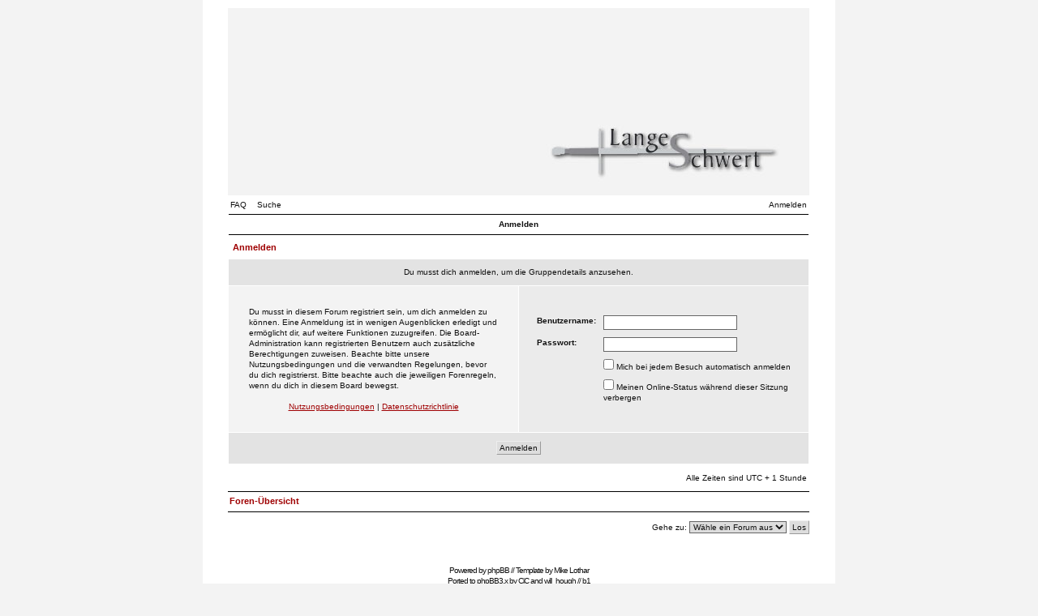

--- FILE ---
content_type: text/html; charset=UTF-8
request_url: http://www.langes-schwert.de/forum/memberlist.php?mode=group&g=77&sid=6bd7e0c7e1726843c3773e1a1b6f3296
body_size: 3749
content:
<!DOCTYPE html PUBLIC "-//W3C//DTD XHTML 1.0 Strict//EN" "http://www.w3.org/TR/xhtml1/DTD/xhtml1-strict.dtd">
<html xmlns="http://www.w3.org/1999/xhtml" dir="ltr" lang="de" xml:lang="de">
<head>

<meta http-equiv="content-type" content="text/html; charset=UTF-8" />
<meta http-equiv="content-language" content="de" />
<meta http-equiv="content-style-type" content="text/css" />
<meta http-equiv="imagetoolbar" content="no" />
<meta name="resource-type" content="document" />
<meta name="distribution" content="global" />
<meta name="copyright" content="2004-2008 Mike Lothar and Countries in Colors" />
<meta name="keywords" content="" />
<meta name="description" content="" />
<title>Langes Schwert &bull; Anmelden</title>

<link rel="stylesheet" href="./styles/nosebleed/theme/stylesheet.css" type="text/css" />

<script type="text/javascript"
	src="./styles/nosebleed/theme/nosebleed.js"></script>

<script type="text/javascript">
// <![CDATA[

function popup(url, width, height, name)
{
	if (!name)
	{
		name = '_popup';
	}

	window.open(url.replace(/&amp;/g, '&'), name, 'height=' + height + ',resizable=yes,scrollbars=yes,width=' + width);
	return false;
}

function jumpto()
{
	var page = prompt('Gib die Nummer der Seite an, zu der du gehen möchtest.:', '');
	var perpage = '';
	var base_url = '';

	if (page !== null && !isNaN(page) && page > 0)
	{
		document.location.href = base_url.replace(/&amp;/g, '&') + '&start=' + ((page - 1) * perpage);
	}
}

/**
* Find a member
*/
function find_username(url)
{
	popup(url, 760, 570, '_usersearch');
	return false;
}

/**
* Mark/unmark checklist
* id = ID of parent container, name = name prefix, state = state [true/false]
*/
function marklist(id, name, state)
{
	var parent = document.getElementById(id);
	if (!parent)
	{
		eval('parent = document.' + id);
	}

	if (!parent)
	{
		return;
	}

	var rb = parent.getElementsByTagName('input');
	
	for (var r = 0; r < rb.length; r++)
	{
		if (rb[r].name.substr(0, name.length) == name)
		{
			rb[r].checked = state;
		}
	}
}


// ]]>
</script>
</head>
<body class="ltr">

<a name="top"></a>

<table cellspacing="0" id="forum">
	<tr>
		<td>&nbsp;</td>
		<td id="bodyline">

		<div id="top_image">
			<a href="./index.php?sid=6acce9e1610d672c1dbe576656de2165"><img src="./styles/nosebleed/imageset/top_image.jpg" width="231" height="717" alt="" title="" /></a>
		</div>

		<div id="menu">
			<div id="left" class="left mainmenu">
				<a href="./faq.php?sid=6acce9e1610d672c1dbe576656de2165">FAQ</a>
				<a href="./search.php?sid=6acce9e1610d672c1dbe576656de2165">Suche</a>			</div>
			<div id="right" class="right mainmenu">
				<a href="./ucp.php?mode=login&amp;sid=6acce9e1610d672c1dbe576656de2165">Anmelden</a>			</div>
		</div>

		<div class="clear"></div>
<form action="./ucp.php?mode=login&amp;sid=6acce9e1610d672c1dbe576656de2165" method="post">

<table cellspacing="1">
<tr class="toplines">
			<th colspan="2">Anmelden</th>
	</tr>
<tr>
		<td colspan="2"><h2>Anmelden</h2></td>
</tr>

	<tr>
		<td class="row3" colspan="2" align="center">Du musst dich anmelden, um die Gruppendetails anzusehen.</td>
	</tr>
<tr>	<td class="row1 pad25" width="50%">
		<p>Du musst in diesem Forum registriert sein, um dich anmelden zu können. Eine Anmeldung ist in wenigen Augenblicken erledigt und ermöglicht dir, auf weitere Funktionen zuzugreifen. Die Board-Administration kann registrierten Benutzern auch zusätzliche Berechtigungen zuweisen. Beachte bitte unsere Nutzungsbedingungen und die verwandten Regelungen, bevor du dich registrierst. Bitte beachte auch die jeweiligen Forenregeln, wenn du dich in diesem Board bewegst.</p>
		<p>&nbsp;</p>
		<p align="center">
			<a href="./ucp.php?mode=terms&amp;sid=6acce9e1610d672c1dbe576656de2165">Nutzungsbedingungen</a> | <a href="./ucp.php?mode=privacy&amp;sid=6acce9e1610d672c1dbe576656de2165">Datenschutzrichtlinie</a>
		</p>
	</td>
		<td class="row2">
	
		<table align="center" cellspacing="1" cellpadding="4" style="width: 100%;">
		
		<tr>
			<td valign="top" style="padding-left: 20px;" ><b>Benutzername:</b></td>
			<td><input class="post" type="text" name="username" size="25" value="" tabindex="1" />
							</td>
		</tr>
		<tr>
			<td valign="top" style="padding-left: 20px;" ><b>Passwort:</b></td>
			<td>
				<input class="post" type="password" name="password" size="25" tabindex="2" />
							</td>
		</tr>
					<tr>
				<td>&nbsp;</td>
				<td><input type="checkbox" class="radio" name="autologin" tabindex="3" /> <span class="gensmall">Mich bei jedem Besuch automatisch anmelden</span></td>
			</tr>
						<tr>
				<td>&nbsp;</td>
				<td><input type="checkbox" class="radio" name="viewonline" tabindex="4" /> <span class="gensmall">Meinen Online-Status während dieser Sitzung verbergen</span></td>
			</tr>
				</table>
	</td>
</tr>

<tr>
	<td class="row3 pad4 txtcenter" colspan="2" align="center"><input type="hidden" name="redirect" value="memberlist.php?mode=group&amp;g=77" />
<input type="hidden" name="sid" value="6acce9e1610d672c1dbe576656de2165" />
<input type="submit" name="login" class="button" value="Anmelden" tabindex="5" /></td>
</tr>
</table>

</form>

<div class="spacing"></div>

<div class="timezone right">Alle Zeiten sind UTC + 1 Stunde </div>
<div class="spacing"></div>
<table cellspacing="0">
	<tr class="lines_1">
		<th>
		<div class="left">
		<span class="nav"><a href="./index.php?sid=6acce9e1610d672c1dbe576656de2165">Foren-Übersicht</a></span>
		</div>
		</th>
	</tr>
</table>
<div class="spacing"></div>

<div class="right">	<form method="post" name="jumpbox" action="./viewforum.php?sid=6acce9e1610d672c1dbe576656de2165" onsubmit="if(document.jumpbox.f.value == -1){return false;}">
		Gehe zu:&nbsp;<select name="f" onchange="if(this.options[this.selectedIndex].value != -1){ document.forms['jumpbox'].submit() }">

					<option value="-1">Wähle ein Forum aus</option>
		<option value="-1">------------------</option>			<option value="12">Öffentlicher Bereich</option>
					<option value="5">&nbsp; &nbsp;Ankündigungen</option>
		
		</select>&nbsp;<input class="button" type="submit" value="Los" />
	</form>
</div>

<div class="spacing"></div>

<img src="./cron.php?cron_type=tidy_warnings&amp;sid=6acce9e1610d672c1dbe576656de2165" width="1" height="1" alt="cron" /><!--
	We request you retain the full copyright notice below including the link to www.phpbb.com.
	This not only gives respect to the large amount of time given freely by the developers
	but also helps build interest, traffic and use of phpBB3. If you (honestly) cannot retain
	the full copyright we ask you at least leave in place the "Powered by phpBB" line, with
	"phpBB" linked to www.phpbb.com. If you refuse to include even this then support on our
	forums may be affected.

	The phpBB Group : 2006
	
	By using this template, you agree to not remove the link to www.mikelothar.com.
	Feel free to add your own link next to it, if you have modified the template or similar.
	Feel free to ask for more information or ask questions at www.mikelothar.com.
	Feel free to feel free.
		
	Mike Lothar : 2004
	
	By using this template, you agree to not remove the link to www.countriesincolors.com.
	Feel free to add your own link next to it, if you have modified the template or similar.
	Feel free to ask for more information or ask questions at www.countriesincolors.com.
	Feel free to feel free.
		
	Countries in colors : 2008

//-->

<div class="copyright"></div>
	
	<div class="copyright">
		Powered by <a href="http://www.phpbb.com/">phpBB</a>
		//
		Template by <a href="http://www.mikelothar.com/" target="_mikelothar" title="Nosebleed template, created by Mike Lothar &copy; 2004">Mike Lothar</a><br />
		Ported to phpBB3.x by <a href="http://www.countriesincolors.com/" target="_blank" title="Nosebleed template, updated by Countries in colors &copy; 2008">CiC</a> and <a href="http://www.willhough.net/" target="_willhough">will_hough</a> // b1
	<br />Deutsche Übersetzung durch <a href="http://www.phpbb.de/">phpBB.de</a><br /><br /></div>
		</td>
		<td>&nbsp;</td>
  </tr>
</table>

<div class="clear"><br /></div>

<!-- This tracker is for testing purposes only.  You can delete the code but I would appreciate it if you could please keep it for the first few hits.  That will allow me to identify your site dduring this alpha-testing stage.  Thank you.  More info on http://www.countriesinclors.com --><!-- Start of StatCounter Code -->
<script type="text/javascript">
sc_project=3610870; 
sc_invisible=1; 
sc_partition=41; 
sc_security="2e6577df"; 
</script>

<script type="text/javascript" src="http://www.statcounter.com/counter/counter_xhtml.js"></script><noscript><div class="statcounter"><a href="http://www.statcounter.com/" target="_blank"><img class="statcounter" src="http://c42.statcounter.com/3610870/0/2e6577df/1/" alt="counter free hit unique web" ></a></div></noscript>
<!-- End of StatCounter Code -->
</body>
</html>